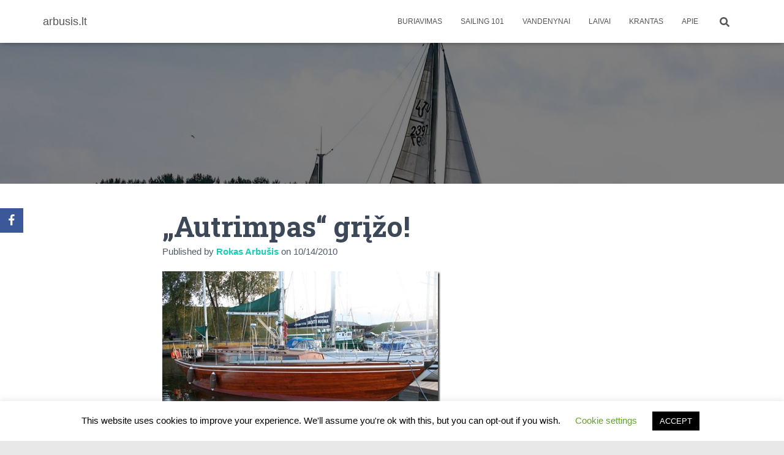

--- FILE ---
content_type: text/html; charset=UTF-8
request_url: https://arbusis.lt/autrimpas-grizo/
body_size: 16348
content:
<!DOCTYPE html>
<html dir="ltr" lang="en-GB" prefix="og: https://ogp.me/ns#">

<head>
	<meta charset='UTF-8'>
	<meta name="viewport" content="width=device-width, initial-scale=1">
	<link rel="profile" href="http://gmpg.org/xfn/11">
		<title>„Autrimpas“ grįžo! | arbusis.lt</title>

		<!-- All in One SEO 4.9.3 - aioseo.com -->
	<meta name="robots" content="max-image-preview:large" />
	<meta name="author" content="Rokas Arbušis"/>
	<meta name="keywords" content="autrimpas,istorija,istorijos,kambuzas,prisiminimai,laivai" />
	<link rel="canonical" href="https://arbusis.lt/autrimpas-grizo/" />
	<meta name="generator" content="All in One SEO (AIOSEO) 4.9.3" />
		<meta property="og:locale" content="en_GB" />
		<meta property="og:site_name" content="arbusis.lt | aš mokau buriuoti, o kokios tavo supergalios?" />
		<meta property="og:type" content="article" />
		<meta property="og:title" content="„Autrimpas“ grįžo! | arbusis.lt" />
		<meta property="og:url" content="https://arbusis.lt/autrimpas-grizo/" />
		<meta property="og:image" content="https://arbusis.lt/wp-content/uploads/2022/11/P1000299-scaled.jpg" />
		<meta property="og:image:secure_url" content="https://arbusis.lt/wp-content/uploads/2022/11/P1000299-scaled.jpg" />
		<meta property="article:published_time" content="2010-10-13T18:08:01+00:00" />
		<meta property="article:modified_time" content="2019-10-04T19:42:03+00:00" />
		<meta property="article:publisher" content="https://facebook.com/arbusis" />
		<meta name="twitter:card" content="summary" />
		<meta name="twitter:site" content="@arbusis" />
		<meta name="twitter:title" content="„Autrimpas“ grįžo! | arbusis.lt" />
		<meta name="twitter:creator" content="@arbusis" />
		<meta name="twitter:image" content="http://arbusis.lt/wp-content/uploads/2022/11/P1000299-scaled.jpg" />
		<script type="application/ld+json" class="aioseo-schema">
			{"@context":"https:\/\/schema.org","@graph":[{"@type":"Article","@id":"https:\/\/arbusis.lt\/autrimpas-grizo\/#article","name":"\u201eAutrimpas\u201c gr\u012f\u017eo! | arbusis.lt","headline":"&bdquo;Autrimpas&ldquo; gr\u012f\u017eo!","author":{"@id":"https:\/\/arbusis.lt\/author\/admin\/#author"},"publisher":{"@id":"https:\/\/arbusis.lt\/#person"},"image":{"@type":"ImageObject","url":"https:\/\/arbusis.lt\/wp-content\/uploads\/2010\/10\/sy-Autrimpas-arbusis.lt_thumb.jpg","@id":"https:\/\/arbusis.lt\/autrimpas-grizo\/#articleImage","width":454,"height":246},"datePublished":"2010-10-14T00:08:01+02:00","dateModified":"2019-10-04T21:42:03+02:00","inLanguage":"en-GB","commentCount":6,"mainEntityOfPage":{"@id":"https:\/\/arbusis.lt\/autrimpas-grizo\/#webpage"},"isPartOf":{"@id":"https:\/\/arbusis.lt\/autrimpas-grizo\/#webpage"},"articleSection":"Laivai, Autrimpas, istorija, istorijos, kambuzas, prisiminimai"},{"@type":"BreadcrumbList","@id":"https:\/\/arbusis.lt\/autrimpas-grizo\/#breadcrumblist","itemListElement":[{"@type":"ListItem","@id":"https:\/\/arbusis.lt#listItem","position":1,"name":"Home","item":"https:\/\/arbusis.lt","nextItem":{"@type":"ListItem","@id":"https:\/\/arbusis.lt\/category\/sailing-yachts-jachtos-laivai\/#listItem","name":"Laivai"}},{"@type":"ListItem","@id":"https:\/\/arbusis.lt\/category\/sailing-yachts-jachtos-laivai\/#listItem","position":2,"name":"Laivai","item":"https:\/\/arbusis.lt\/category\/sailing-yachts-jachtos-laivai\/","nextItem":{"@type":"ListItem","@id":"https:\/\/arbusis.lt\/autrimpas-grizo\/#listItem","name":"&bdquo;Autrimpas&ldquo; gr\u012f\u017eo!"},"previousItem":{"@type":"ListItem","@id":"https:\/\/arbusis.lt#listItem","name":"Home"}},{"@type":"ListItem","@id":"https:\/\/arbusis.lt\/autrimpas-grizo\/#listItem","position":3,"name":"&bdquo;Autrimpas&ldquo; gr\u012f\u017eo!","previousItem":{"@type":"ListItem","@id":"https:\/\/arbusis.lt\/category\/sailing-yachts-jachtos-laivai\/#listItem","name":"Laivai"}}]},{"@type":"Person","@id":"https:\/\/arbusis.lt\/#person","name":"Rokas Arbu\u0161is","image":{"@type":"ImageObject","@id":"https:\/\/arbusis.lt\/autrimpas-grizo\/#personImage","url":"https:\/\/secure.gravatar.com\/avatar\/c56e110efa558b712a16648c7b760b41?s=96&d=mm&r=g","width":96,"height":96,"caption":"Rokas Arbu\u0161is"}},{"@type":"Person","@id":"https:\/\/arbusis.lt\/author\/admin\/#author","url":"https:\/\/arbusis.lt\/author\/admin\/","name":"Rokas Arbu\u0161is","image":{"@type":"ImageObject","@id":"https:\/\/arbusis.lt\/autrimpas-grizo\/#authorImage","url":"https:\/\/secure.gravatar.com\/avatar\/c56e110efa558b712a16648c7b760b41?s=96&d=mm&r=g","width":96,"height":96,"caption":"Rokas Arbu\u0161is"}},{"@type":"WebPage","@id":"https:\/\/arbusis.lt\/autrimpas-grizo\/#webpage","url":"https:\/\/arbusis.lt\/autrimpas-grizo\/","name":"\u201eAutrimpas\u201c gr\u012f\u017eo! | arbusis.lt","inLanguage":"en-GB","isPartOf":{"@id":"https:\/\/arbusis.lt\/#website"},"breadcrumb":{"@id":"https:\/\/arbusis.lt\/autrimpas-grizo\/#breadcrumblist"},"author":{"@id":"https:\/\/arbusis.lt\/author\/admin\/#author"},"creator":{"@id":"https:\/\/arbusis.lt\/author\/admin\/#author"},"datePublished":"2010-10-14T00:08:01+02:00","dateModified":"2019-10-04T21:42:03+02:00"},{"@type":"WebSite","@id":"https:\/\/arbusis.lt\/#website","url":"https:\/\/arbusis.lt\/","name":"arbusis.lt","description":"a\u0161 mokau buriuoti, o kokios tavo supergalios?","inLanguage":"en-GB","publisher":{"@id":"https:\/\/arbusis.lt\/#person"}}]}
		</script>
		<!-- All in One SEO -->

<link rel='dns-prefetch' href='//fonts.googleapis.com' />
<link rel="alternate" type="application/rss+xml" title="arbusis.lt &raquo; Feed" href="https://arbusis.lt/feed/" />
<link rel="alternate" type="application/rss+xml" title="arbusis.lt &raquo; Comments Feed" href="https://arbusis.lt/comments/feed/" />
<link rel="alternate" type="application/rss+xml" title="arbusis.lt &raquo; &bdquo;Autrimpas&ldquo; grįžo! Comments Feed" href="https://arbusis.lt/autrimpas-grizo/feed/" />
<script type="text/javascript">
window._wpemojiSettings = {"baseUrl":"https:\/\/s.w.org\/images\/core\/emoji\/14.0.0\/72x72\/","ext":".png","svgUrl":"https:\/\/s.w.org\/images\/core\/emoji\/14.0.0\/svg\/","svgExt":".svg","source":{"concatemoji":"https:\/\/arbusis.lt\/wp-includes\/js\/wp-emoji-release.min.js?ver=6.1.9"}};
/*! This file is auto-generated */
!function(e,a,t){var n,r,o,i=a.createElement("canvas"),p=i.getContext&&i.getContext("2d");function s(e,t){var a=String.fromCharCode,e=(p.clearRect(0,0,i.width,i.height),p.fillText(a.apply(this,e),0,0),i.toDataURL());return p.clearRect(0,0,i.width,i.height),p.fillText(a.apply(this,t),0,0),e===i.toDataURL()}function c(e){var t=a.createElement("script");t.src=e,t.defer=t.type="text/javascript",a.getElementsByTagName("head")[0].appendChild(t)}for(o=Array("flag","emoji"),t.supports={everything:!0,everythingExceptFlag:!0},r=0;r<o.length;r++)t.supports[o[r]]=function(e){if(p&&p.fillText)switch(p.textBaseline="top",p.font="600 32px Arial",e){case"flag":return s([127987,65039,8205,9895,65039],[127987,65039,8203,9895,65039])?!1:!s([55356,56826,55356,56819],[55356,56826,8203,55356,56819])&&!s([55356,57332,56128,56423,56128,56418,56128,56421,56128,56430,56128,56423,56128,56447],[55356,57332,8203,56128,56423,8203,56128,56418,8203,56128,56421,8203,56128,56430,8203,56128,56423,8203,56128,56447]);case"emoji":return!s([129777,127995,8205,129778,127999],[129777,127995,8203,129778,127999])}return!1}(o[r]),t.supports.everything=t.supports.everything&&t.supports[o[r]],"flag"!==o[r]&&(t.supports.everythingExceptFlag=t.supports.everythingExceptFlag&&t.supports[o[r]]);t.supports.everythingExceptFlag=t.supports.everythingExceptFlag&&!t.supports.flag,t.DOMReady=!1,t.readyCallback=function(){t.DOMReady=!0},t.supports.everything||(n=function(){t.readyCallback()},a.addEventListener?(a.addEventListener("DOMContentLoaded",n,!1),e.addEventListener("load",n,!1)):(e.attachEvent("onload",n),a.attachEvent("onreadystatechange",function(){"complete"===a.readyState&&t.readyCallback()})),(e=t.source||{}).concatemoji?c(e.concatemoji):e.wpemoji&&e.twemoji&&(c(e.twemoji),c(e.wpemoji)))}(window,document,window._wpemojiSettings);
</script>
<style type="text/css">
img.wp-smiley,
img.emoji {
	display: inline !important;
	border: none !important;
	box-shadow: none !important;
	height: 1em !important;
	width: 1em !important;
	margin: 0 0.07em !important;
	vertical-align: -0.1em !important;
	background: none !important;
	padding: 0 !important;
}
</style>
	<link rel='stylesheet' id='wp-block-library-css' href='https://arbusis.lt/wp-includes/css/dist/block-library/style.min.css?ver=6.1.9' type='text/css' media='all' />
<link rel='stylesheet' id='aioseo/css/src/vue/standalone/blocks/table-of-contents/global.scss-css' href='https://arbusis.lt/wp-content/plugins/all-in-one-seo-pack/dist/Lite/assets/css/table-of-contents/global.e90f6d47.css?ver=4.9.3' type='text/css' media='all' />
<link rel='stylesheet' id='wp-components-css' href='https://arbusis.lt/wp-includes/css/dist/components/style.min.css?ver=6.1.9' type='text/css' media='all' />
<link rel='stylesheet' id='wp-block-editor-css' href='https://arbusis.lt/wp-includes/css/dist/block-editor/style.min.css?ver=6.1.9' type='text/css' media='all' />
<link rel='stylesheet' id='wp-nux-css' href='https://arbusis.lt/wp-includes/css/dist/nux/style.min.css?ver=6.1.9' type='text/css' media='all' />
<link rel='stylesheet' id='wp-reusable-blocks-css' href='https://arbusis.lt/wp-includes/css/dist/reusable-blocks/style.min.css?ver=6.1.9' type='text/css' media='all' />
<link rel='stylesheet' id='wp-editor-css' href='https://arbusis.lt/wp-includes/css/dist/editor/style.min.css?ver=6.1.9' type='text/css' media='all' />
<link rel='stylesheet' id='psb-parallax-style-css' href='https://arbusis.lt/wp-content/plugins/parallax-section/dist/style.css?ver=1.0.4' type='text/css' media='all' />
<link rel='stylesheet' id='classic-theme-styles-css' href='https://arbusis.lt/wp-includes/css/classic-themes.min.css?ver=1' type='text/css' media='all' />
<style id='global-styles-inline-css' type='text/css'>
body{--wp--preset--color--black: #000000;--wp--preset--color--cyan-bluish-gray: #abb8c3;--wp--preset--color--white: #ffffff;--wp--preset--color--pale-pink: #f78da7;--wp--preset--color--vivid-red: #cf2e2e;--wp--preset--color--luminous-vivid-orange: #ff6900;--wp--preset--color--luminous-vivid-amber: #fcb900;--wp--preset--color--light-green-cyan: #7bdcb5;--wp--preset--color--vivid-green-cyan: #00d084;--wp--preset--color--pale-cyan-blue: #8ed1fc;--wp--preset--color--vivid-cyan-blue: #0693e3;--wp--preset--color--vivid-purple: #9b51e0;--wp--preset--color--accent: #00c9ae;--wp--preset--color--background-color: #e8e8e8;--wp--preset--color--header-gradient: #a81d84;--wp--preset--gradient--vivid-cyan-blue-to-vivid-purple: linear-gradient(135deg,rgba(6,147,227,1) 0%,rgb(155,81,224) 100%);--wp--preset--gradient--light-green-cyan-to-vivid-green-cyan: linear-gradient(135deg,rgb(122,220,180) 0%,rgb(0,208,130) 100%);--wp--preset--gradient--luminous-vivid-amber-to-luminous-vivid-orange: linear-gradient(135deg,rgba(252,185,0,1) 0%,rgba(255,105,0,1) 100%);--wp--preset--gradient--luminous-vivid-orange-to-vivid-red: linear-gradient(135deg,rgba(255,105,0,1) 0%,rgb(207,46,46) 100%);--wp--preset--gradient--very-light-gray-to-cyan-bluish-gray: linear-gradient(135deg,rgb(238,238,238) 0%,rgb(169,184,195) 100%);--wp--preset--gradient--cool-to-warm-spectrum: linear-gradient(135deg,rgb(74,234,220) 0%,rgb(151,120,209) 20%,rgb(207,42,186) 40%,rgb(238,44,130) 60%,rgb(251,105,98) 80%,rgb(254,248,76) 100%);--wp--preset--gradient--blush-light-purple: linear-gradient(135deg,rgb(255,206,236) 0%,rgb(152,150,240) 100%);--wp--preset--gradient--blush-bordeaux: linear-gradient(135deg,rgb(254,205,165) 0%,rgb(254,45,45) 50%,rgb(107,0,62) 100%);--wp--preset--gradient--luminous-dusk: linear-gradient(135deg,rgb(255,203,112) 0%,rgb(199,81,192) 50%,rgb(65,88,208) 100%);--wp--preset--gradient--pale-ocean: linear-gradient(135deg,rgb(255,245,203) 0%,rgb(182,227,212) 50%,rgb(51,167,181) 100%);--wp--preset--gradient--electric-grass: linear-gradient(135deg,rgb(202,248,128) 0%,rgb(113,206,126) 100%);--wp--preset--gradient--midnight: linear-gradient(135deg,rgb(2,3,129) 0%,rgb(40,116,252) 100%);--wp--preset--duotone--dark-grayscale: url('#wp-duotone-dark-grayscale');--wp--preset--duotone--grayscale: url('#wp-duotone-grayscale');--wp--preset--duotone--purple-yellow: url('#wp-duotone-purple-yellow');--wp--preset--duotone--blue-red: url('#wp-duotone-blue-red');--wp--preset--duotone--midnight: url('#wp-duotone-midnight');--wp--preset--duotone--magenta-yellow: url('#wp-duotone-magenta-yellow');--wp--preset--duotone--purple-green: url('#wp-duotone-purple-green');--wp--preset--duotone--blue-orange: url('#wp-duotone-blue-orange');--wp--preset--font-size--small: 13px;--wp--preset--font-size--medium: 20px;--wp--preset--font-size--large: 36px;--wp--preset--font-size--x-large: 42px;--wp--preset--spacing--20: 0.44rem;--wp--preset--spacing--30: 0.67rem;--wp--preset--spacing--40: 1rem;--wp--preset--spacing--50: 1.5rem;--wp--preset--spacing--60: 2.25rem;--wp--preset--spacing--70: 3.38rem;--wp--preset--spacing--80: 5.06rem;}:where(.is-layout-flex){gap: 0.5em;}body .is-layout-flow > .alignleft{float: left;margin-inline-start: 0;margin-inline-end: 2em;}body .is-layout-flow > .alignright{float: right;margin-inline-start: 2em;margin-inline-end: 0;}body .is-layout-flow > .aligncenter{margin-left: auto !important;margin-right: auto !important;}body .is-layout-constrained > .alignleft{float: left;margin-inline-start: 0;margin-inline-end: 2em;}body .is-layout-constrained > .alignright{float: right;margin-inline-start: 2em;margin-inline-end: 0;}body .is-layout-constrained > .aligncenter{margin-left: auto !important;margin-right: auto !important;}body .is-layout-constrained > :where(:not(.alignleft):not(.alignright):not(.alignfull)){max-width: var(--wp--style--global--content-size);margin-left: auto !important;margin-right: auto !important;}body .is-layout-constrained > .alignwide{max-width: var(--wp--style--global--wide-size);}body .is-layout-flex{display: flex;}body .is-layout-flex{flex-wrap: wrap;align-items: center;}body .is-layout-flex > *{margin: 0;}:where(.wp-block-columns.is-layout-flex){gap: 2em;}.has-black-color{color: var(--wp--preset--color--black) !important;}.has-cyan-bluish-gray-color{color: var(--wp--preset--color--cyan-bluish-gray) !important;}.has-white-color{color: var(--wp--preset--color--white) !important;}.has-pale-pink-color{color: var(--wp--preset--color--pale-pink) !important;}.has-vivid-red-color{color: var(--wp--preset--color--vivid-red) !important;}.has-luminous-vivid-orange-color{color: var(--wp--preset--color--luminous-vivid-orange) !important;}.has-luminous-vivid-amber-color{color: var(--wp--preset--color--luminous-vivid-amber) !important;}.has-light-green-cyan-color{color: var(--wp--preset--color--light-green-cyan) !important;}.has-vivid-green-cyan-color{color: var(--wp--preset--color--vivid-green-cyan) !important;}.has-pale-cyan-blue-color{color: var(--wp--preset--color--pale-cyan-blue) !important;}.has-vivid-cyan-blue-color{color: var(--wp--preset--color--vivid-cyan-blue) !important;}.has-vivid-purple-color{color: var(--wp--preset--color--vivid-purple) !important;}.has-black-background-color{background-color: var(--wp--preset--color--black) !important;}.has-cyan-bluish-gray-background-color{background-color: var(--wp--preset--color--cyan-bluish-gray) !important;}.has-white-background-color{background-color: var(--wp--preset--color--white) !important;}.has-pale-pink-background-color{background-color: var(--wp--preset--color--pale-pink) !important;}.has-vivid-red-background-color{background-color: var(--wp--preset--color--vivid-red) !important;}.has-luminous-vivid-orange-background-color{background-color: var(--wp--preset--color--luminous-vivid-orange) !important;}.has-luminous-vivid-amber-background-color{background-color: var(--wp--preset--color--luminous-vivid-amber) !important;}.has-light-green-cyan-background-color{background-color: var(--wp--preset--color--light-green-cyan) !important;}.has-vivid-green-cyan-background-color{background-color: var(--wp--preset--color--vivid-green-cyan) !important;}.has-pale-cyan-blue-background-color{background-color: var(--wp--preset--color--pale-cyan-blue) !important;}.has-vivid-cyan-blue-background-color{background-color: var(--wp--preset--color--vivid-cyan-blue) !important;}.has-vivid-purple-background-color{background-color: var(--wp--preset--color--vivid-purple) !important;}.has-black-border-color{border-color: var(--wp--preset--color--black) !important;}.has-cyan-bluish-gray-border-color{border-color: var(--wp--preset--color--cyan-bluish-gray) !important;}.has-white-border-color{border-color: var(--wp--preset--color--white) !important;}.has-pale-pink-border-color{border-color: var(--wp--preset--color--pale-pink) !important;}.has-vivid-red-border-color{border-color: var(--wp--preset--color--vivid-red) !important;}.has-luminous-vivid-orange-border-color{border-color: var(--wp--preset--color--luminous-vivid-orange) !important;}.has-luminous-vivid-amber-border-color{border-color: var(--wp--preset--color--luminous-vivid-amber) !important;}.has-light-green-cyan-border-color{border-color: var(--wp--preset--color--light-green-cyan) !important;}.has-vivid-green-cyan-border-color{border-color: var(--wp--preset--color--vivid-green-cyan) !important;}.has-pale-cyan-blue-border-color{border-color: var(--wp--preset--color--pale-cyan-blue) !important;}.has-vivid-cyan-blue-border-color{border-color: var(--wp--preset--color--vivid-cyan-blue) !important;}.has-vivid-purple-border-color{border-color: var(--wp--preset--color--vivid-purple) !important;}.has-vivid-cyan-blue-to-vivid-purple-gradient-background{background: var(--wp--preset--gradient--vivid-cyan-blue-to-vivid-purple) !important;}.has-light-green-cyan-to-vivid-green-cyan-gradient-background{background: var(--wp--preset--gradient--light-green-cyan-to-vivid-green-cyan) !important;}.has-luminous-vivid-amber-to-luminous-vivid-orange-gradient-background{background: var(--wp--preset--gradient--luminous-vivid-amber-to-luminous-vivid-orange) !important;}.has-luminous-vivid-orange-to-vivid-red-gradient-background{background: var(--wp--preset--gradient--luminous-vivid-orange-to-vivid-red) !important;}.has-very-light-gray-to-cyan-bluish-gray-gradient-background{background: var(--wp--preset--gradient--very-light-gray-to-cyan-bluish-gray) !important;}.has-cool-to-warm-spectrum-gradient-background{background: var(--wp--preset--gradient--cool-to-warm-spectrum) !important;}.has-blush-light-purple-gradient-background{background: var(--wp--preset--gradient--blush-light-purple) !important;}.has-blush-bordeaux-gradient-background{background: var(--wp--preset--gradient--blush-bordeaux) !important;}.has-luminous-dusk-gradient-background{background: var(--wp--preset--gradient--luminous-dusk) !important;}.has-pale-ocean-gradient-background{background: var(--wp--preset--gradient--pale-ocean) !important;}.has-electric-grass-gradient-background{background: var(--wp--preset--gradient--electric-grass) !important;}.has-midnight-gradient-background{background: var(--wp--preset--gradient--midnight) !important;}.has-small-font-size{font-size: var(--wp--preset--font-size--small) !important;}.has-medium-font-size{font-size: var(--wp--preset--font-size--medium) !important;}.has-large-font-size{font-size: var(--wp--preset--font-size--large) !important;}.has-x-large-font-size{font-size: var(--wp--preset--font-size--x-large) !important;}
.wp-block-navigation a:where(:not(.wp-element-button)){color: inherit;}
:where(.wp-block-columns.is-layout-flex){gap: 2em;}
.wp-block-pullquote{font-size: 1.5em;line-height: 1.6;}
</style>
<link rel='stylesheet' id='cookie-law-info-css' href='https://arbusis.lt/wp-content/plugins/cookie-law-info/legacy/public/css/cookie-law-info-public.css?ver=3.4.0' type='text/css' media='all' />
<link rel='stylesheet' id='cookie-law-info-gdpr-css' href='https://arbusis.lt/wp-content/plugins/cookie-law-info/legacy/public/css/cookie-law-info-gdpr.css?ver=3.4.0' type='text/css' media='all' />
<link rel='stylesheet' id='hestia-clients-bar-css' href='https://arbusis.lt/wp-content/plugins/themeisle-companion/obfx_modules/companion-legacy/assets/css/hestia/clients-bar.css?ver=6.1.9' type='text/css' media='all' />
<link rel='stylesheet' id='obfx-module-pub-css-social-sharing-module-0-css' href='https://arbusis.lt/wp-content/plugins/themeisle-companion/obfx_modules/social-sharing/css/public.css?ver=2.10.22' type='text/css' media='all' />
<link rel='stylesheet' id='obfx-module-pub-css-social-sharing-module-1-css' href='https://arbusis.lt/wp-content/plugins/themeisle-companion/obfx_modules/social-sharing/css/vendor/socicon/socicon.css?ver=2.10.22' type='text/css' media='all' />
<link rel='stylesheet' id='bootstrap-css' href='https://arbusis.lt/wp-content/themes/hestia/assets/bootstrap/css/bootstrap.min.css?ver=1.0.2' type='text/css' media='all' />
<link rel='stylesheet' id='hestia-font-sizes-css' href='https://arbusis.lt/wp-content/themes/hestia/assets/css/font-sizes.min.css?ver=3.0.27' type='text/css' media='all' />
<link rel='stylesheet' id='hestia_style-css' href='https://arbusis.lt/wp-content/themes/hestia/style.min.css?ver=3.0.27' type='text/css' media='all' />
<style id='hestia_style-inline-css' type='text/css'>
.hestia-top-bar,.hestia-top-bar .widget.widget_shopping_cart .cart_list{background-color:#363537}.hestia-top-bar .widget .label-floating input[type=search]:-webkit-autofill{-webkit-box-shadow:inset 0 0 0 9999px #363537}.hestia-top-bar,.hestia-top-bar .widget .label-floating input[type=search],.hestia-top-bar .widget.widget_search form.form-group:before,.hestia-top-bar .widget.widget_product_search form.form-group:before,.hestia-top-bar .widget.widget_shopping_cart:before{color:#fff}.hestia-top-bar .widget .label-floating input[type=search]{-webkit-text-fill-color:#fff !important}.hestia-top-bar div.widget.widget_shopping_cart:before,.hestia-top-bar .widget.widget_product_search form.form-group:before,.hestia-top-bar .widget.widget_search form.form-group:before{background-color:#fff}.hestia-top-bar a,.hestia-top-bar .top-bar-nav li a{color:#fff}.hestia-top-bar ul li a[href*="mailto:"]:before,.hestia-top-bar ul li a[href*="tel:"]:before{background-color:#fff}.hestia-top-bar a:hover,.hestia-top-bar .top-bar-nav li a:hover{color:#eee}.hestia-top-bar ul li:hover a[href*="mailto:"]:before,.hestia-top-bar ul li:hover a[href*="tel:"]:before{background-color:#eee}
a,.navbar .dropdown-menu li:hover>a,.navbar .dropdown-menu li:focus>a,.navbar .dropdown-menu li:active>a,.navbar .navbar-nav>li .dropdown-menu li:hover>a,body:not(.home) .navbar-default .navbar-nav>.active:not(.btn)>a,body:not(.home) .navbar-default .navbar-nav>.active:not(.btn)>a:hover,body:not(.home) .navbar-default .navbar-nav>.active:not(.btn)>a:focus,a:hover,.card-blog a.moretag:hover,.card-blog a.more-link:hover,.widget a:hover,.has-text-color.has-accent-color,p.has-text-color a{color:#00c9ae}.svg-text-color{fill:#00c9ae}.pagination span.current,.pagination span.current:focus,.pagination span.current:hover{border-color:#00c9ae}button,button:hover,.woocommerce .track_order button[type="submit"],.woocommerce .track_order button[type="submit"]:hover,div.wpforms-container .wpforms-form button[type=submit].wpforms-submit,div.wpforms-container .wpforms-form button[type=submit].wpforms-submit:hover,input[type="button"],input[type="button"]:hover,input[type="submit"],input[type="submit"]:hover,input#searchsubmit,.pagination span.current,.pagination span.current:focus,.pagination span.current:hover,.btn.btn-primary,.btn.btn-primary:link,.btn.btn-primary:hover,.btn.btn-primary:focus,.btn.btn-primary:active,.btn.btn-primary.active,.btn.btn-primary.active:focus,.btn.btn-primary.active:hover,.btn.btn-primary:active:hover,.btn.btn-primary:active:focus,.btn.btn-primary:active:hover,.hestia-sidebar-open.btn.btn-rose,.hestia-sidebar-close.btn.btn-rose,.hestia-sidebar-open.btn.btn-rose:hover,.hestia-sidebar-close.btn.btn-rose:hover,.hestia-sidebar-open.btn.btn-rose:focus,.hestia-sidebar-close.btn.btn-rose:focus,.label.label-primary,.hestia-work .portfolio-item:nth-child(6n+1) .label,.nav-cart .nav-cart-content .widget .buttons .button,.has-accent-background-color[class*="has-background"]{background-color:#00c9ae}@media(max-width:768px){.navbar-default .navbar-nav>li>a:hover,.navbar-default .navbar-nav>li>a:focus,.navbar .navbar-nav .dropdown .dropdown-menu li a:hover,.navbar .navbar-nav .dropdown .dropdown-menu li a:focus,.navbar button.navbar-toggle:hover,.navbar .navbar-nav li:hover>a i{color:#00c9ae}}body:not(.woocommerce-page) button:not([class^="fl-"]):not(.hestia-scroll-to-top):not(.navbar-toggle):not(.close),body:not(.woocommerce-page) .button:not([class^="fl-"]):not(hestia-scroll-to-top):not(.navbar-toggle):not(.add_to_cart_button):not(.product_type_grouped):not(.product_type_external),div.wpforms-container .wpforms-form button[type=submit].wpforms-submit,input[type="submit"],input[type="button"],.btn.btn-primary,.widget_product_search button[type="submit"],.hestia-sidebar-open.btn.btn-rose,.hestia-sidebar-close.btn.btn-rose,.everest-forms button[type=submit].everest-forms-submit-button{-webkit-box-shadow:0 2px 2px 0 rgba(0,201,174,0.14),0 3px 1px -2px rgba(0,201,174,0.2),0 1px 5px 0 rgba(0,201,174,0.12);box-shadow:0 2px 2px 0 rgba(0,201,174,0.14),0 3px 1px -2px rgba(0,201,174,0.2),0 1px 5px 0 rgba(0,201,174,0.12)}.card .header-primary,.card .content-primary,.everest-forms button[type=submit].everest-forms-submit-button{background:#00c9ae}body:not(.woocommerce-page) .button:not([class^="fl-"]):not(.hestia-scroll-to-top):not(.navbar-toggle):not(.add_to_cart_button):hover,body:not(.woocommerce-page) button:not([class^="fl-"]):not(.hestia-scroll-to-top):not(.navbar-toggle):not(.close):hover,div.wpforms-container .wpforms-form button[type=submit].wpforms-submit:hover,input[type="submit"]:hover,input[type="button"]:hover,input#searchsubmit:hover,.widget_product_search button[type="submit"]:hover,.pagination span.current,.btn.btn-primary:hover,.btn.btn-primary:focus,.btn.btn-primary:active,.btn.btn-primary.active,.btn.btn-primary:active:focus,.btn.btn-primary:active:hover,.hestia-sidebar-open.btn.btn-rose:hover,.hestia-sidebar-close.btn.btn-rose:hover,.pagination span.current:hover,.everest-forms button[type=submit].everest-forms-submit-button:hover,.everest-forms button[type=submit].everest-forms-submit-button:focus,.everest-forms button[type=submit].everest-forms-submit-button:active{-webkit-box-shadow:0 14px 26px -12px rgba(0,201,174,0.42),0 4px 23px 0 rgba(0,0,0,0.12),0 8px 10px -5px rgba(0,201,174,0.2);box-shadow:0 14px 26px -12px rgba(0,201,174,0.42),0 4px 23px 0 rgba(0,0,0,0.12),0 8px 10px -5px rgba(0,201,174,0.2);color:#fff}.form-group.is-focused .form-control{background-image:-webkit-gradient(linear,left top,left bottom,from(#00c9ae),to(#00c9ae)),-webkit-gradient(linear,left top,left bottom,from(#d2d2d2),to(#d2d2d2));background-image:-webkit-linear-gradient(linear,left top,left bottom,from(#00c9ae),to(#00c9ae)),-webkit-linear-gradient(linear,left top,left bottom,from(#d2d2d2),to(#d2d2d2));background-image:linear-gradient(linear,left top,left bottom,from(#00c9ae),to(#00c9ae)),linear-gradient(linear,left top,left bottom,from(#d2d2d2),to(#d2d2d2))}.navbar:not(.navbar-transparent) li:not(.btn):hover>a,.navbar li.on-section:not(.btn)>a,.navbar.full-screen-menu.navbar-transparent li:not(.btn):hover>a,.navbar.full-screen-menu .navbar-toggle:hover,.navbar:not(.navbar-transparent) .nav-cart:hover,.navbar:not(.navbar-transparent) .hestia-toggle-search:hover{color:#00c9ae}.header-filter-gradient{background:linear-gradient(45deg,rgba(168,29,132,1) 0,rgb(234,57,111) 100%)}.has-text-color.has-header-gradient-color{color:#a81d84}.has-header-gradient-background-color[class*="has-background"]{background-color:#a81d84}.has-text-color.has-background-color-color{color:#e8e8e8}.has-background-color-background-color[class*="has-background"]{background-color:#e8e8e8}
.btn.btn-primary:not(.colored-button):not(.btn-left):not(.btn-right):not(.btn-just-icon):not(.menu-item),input[type="submit"]:not(.search-submit),body:not(.woocommerce-account) .woocommerce .button.woocommerce-Button,.woocommerce .product button.button,.woocommerce .product button.button.alt,.woocommerce .product #respond input#submit,.woocommerce-cart .blog-post .woocommerce .cart-collaterals .cart_totals .checkout-button,.woocommerce-checkout #payment #place_order,.woocommerce-account.woocommerce-page button.button,.woocommerce .track_order button[type="submit"],.nav-cart .nav-cart-content .widget .buttons .button,.woocommerce a.button.wc-backward,body.woocommerce .wccm-catalog-item a.button,body.woocommerce a.wccm-button.button,form.woocommerce-form-coupon button.button,div.wpforms-container .wpforms-form button[type=submit].wpforms-submit,div.woocommerce a.button.alt,div.woocommerce table.my_account_orders .button,.btn.colored-button,.btn.btn-left,.btn.btn-right,.btn:not(.colored-button):not(.btn-left):not(.btn-right):not(.btn-just-icon):not(.menu-item):not(.hestia-sidebar-open):not(.hestia-sidebar-close){padding-top:15px;padding-bottom:15px;padding-left:33px;padding-right:33px}
.btn.btn-primary:not(.colored-button):not(.btn-left):not(.btn-right):not(.btn-just-icon):not(.menu-item),input[type="submit"]:not(.search-submit),body:not(.woocommerce-account) .woocommerce .button.woocommerce-Button,.woocommerce .product button.button,.woocommerce .product button.button.alt,.woocommerce .product #respond input#submit,.woocommerce-cart .blog-post .woocommerce .cart-collaterals .cart_totals .checkout-button,.woocommerce-checkout #payment #place_order,.woocommerce-account.woocommerce-page button.button,.woocommerce .track_order button[type="submit"],.nav-cart .nav-cart-content .widget .buttons .button,.woocommerce a.button.wc-backward,body.woocommerce .wccm-catalog-item a.button,body.woocommerce a.wccm-button.button,form.woocommerce-form-coupon button.button,div.wpforms-container .wpforms-form button[type=submit].wpforms-submit,div.woocommerce a.button.alt,div.woocommerce table.my_account_orders .button,input[type="submit"].search-submit,.hestia-view-cart-wrapper .added_to_cart.wc-forward,.woocommerce-product-search button,.woocommerce-cart .actions .button,#secondary div[id^=woocommerce_price_filter] .button,.woocommerce div[id^=woocommerce_widget_cart].widget .buttons .button,.searchform input[type=submit],.searchform button,.search-form:not(.media-toolbar-primary) input[type=submit],.search-form:not(.media-toolbar-primary) button,.woocommerce-product-search input[type=submit],.btn.colored-button,.btn.btn-left,.btn.btn-right,.btn:not(.colored-button):not(.btn-left):not(.btn-right):not(.btn-just-icon):not(.menu-item):not(.hestia-sidebar-open):not(.hestia-sidebar-close){border-radius:3px}
body,ul,.tooltip-inner{font-family:Arial,Helvetica,sans-serif}
@media(min-width:769px){.page-header.header-small .hestia-title,.page-header.header-small .title,h1.hestia-title.title-in-content,.main article.section .has-title-font-size{font-size:46px}}@media(max-width:768px){.page-header.header-small .hestia-title,.page-header.header-small .title,h1.hestia-title.title-in-content,.main article.section .has-title-font-size{font-size:26px}}@media(max-width:480px){.page-header.header-small .hestia-title,.page-header.header-small .title,h1.hestia-title.title-in-content,.main article.section .has-title-font-size{font-size:26px}}@media(min-width:769px){.single-post-wrap h1:not(.title-in-content),.page-content-wrap h1:not(.title-in-content),.page-template-template-fullwidth article h1:not(.title-in-content){font-size:39px}.single-post-wrap h2,.page-content-wrap h2,.page-template-template-fullwidth article h2,.main article.section .has-heading-font-size{font-size:34px}.single-post-wrap h3,.page-content-wrap h3,.page-template-template-fullwidth article h3{font-size:29px}.single-post-wrap h4,.page-content-wrap h4,.page-template-template-fullwidth article h4{font-size:24px}.single-post-wrap h5,.page-content-wrap h5,.page-template-template-fullwidth article h5{font-size:20px}.single-post-wrap h6,.page-content-wrap h6,.page-template-template-fullwidth article h6{font-size:15px}}@media(max-width:480px){.single-post-wrap h1:not(.title-in-content),.page-content-wrap h1:not(.title-in-content),.page-template-template-fullwidth article h1:not(.title-in-content){font-size:30px}.single-post-wrap h2,.page-content-wrap h2,.page-template-template-fullwidth article h2,.main article.section .has-heading-font-size{font-size:28px}.single-post-wrap h3,.page-content-wrap h3,.page-template-template-fullwidth article h3{font-size:24px}.single-post-wrap h4,.page-content-wrap h4,.page-template-template-fullwidth article h4{font-size:22px}.single-post-wrap h5,.page-content-wrap h5,.page-template-template-fullwidth article h5{font-size:20px}.single-post-wrap h6,.page-content-wrap h6,.page-template-template-fullwidth article h6{font-size:18px}}@media(max-width:768px){.single-post-wrap h1:not(.title-in-content),.page-content-wrap h1:not(.title-in-content),.page-template-template-fullwidth article h1:not(.title-in-content){font-size:30px}.single-post-wrap h2,.page-content-wrap h2,.page-template-template-fullwidth article h2,.main article.section .has-heading-font-size{font-size:28px}.single-post-wrap h3,.page-content-wrap h3,.page-template-template-fullwidth article h3{font-size:24px}.single-post-wrap h4,.page-content-wrap h4,.page-template-template-fullwidth article h4{font-size:22px}.single-post-wrap h5,.page-content-wrap h5,.page-template-template-fullwidth article h5{font-size:20px}.single-post-wrap h6,.page-content-wrap h6,.page-template-template-fullwidth article h6{font-size:18px}}@media(min-width:769px){.single-post-wrap,.page-content-wrap,.single-post-wrap ul,.page-content-wrap ul,.single-post-wrap ol,.page-content-wrap ol,.single-post-wrap dl,.page-content-wrap dl,.single-post-wrap table,.page-content-wrap table,.page-template-template-fullwidth article,.main article.section .has-body-font-size{font-size:19px}}@media(min-width:769px){#carousel-hestia-generic .hestia-title{font-size:92px}#carousel-hestia-generic span.sub-title{font-size:21px}#carousel-hestia-generic .btn{font-size:16px}}@media(min-width:769px){section.hestia-features .hestia-title,section.hestia-shop .hestia-title,section.hestia-work .hestia-title,section.hestia-team .hestia-title,section.hestia-pricing .hestia-title,section.hestia-ribbon .hestia-title,section.hestia-testimonials .hestia-title,section.hestia-subscribe h2.title,section.hestia-blogs .hestia-title,.section.related-posts .hestia-title,section.hestia-contact .hestia-title{font-size:41px}section.hestia-features .hestia-info h4.info-title,section.hestia-shop h4.card-title,section.hestia-team h4.card-title,section.hestia-testimonials h4.card-title,section.hestia-blogs h4.card-title,.section.related-posts h4.card-title,section.hestia-contact h4.card-title,section.hestia-contact .hestia-description h6{font-size:19px}section.hestia-work h4.card-title,section.hestia-contact .hestia-description h5{font-size:24px}section.hestia-contact .hestia-description h1{font-size:43px}section.hestia-contact .hestia-description h2{font-size:38px}section.hestia-contact .hestia-description h3{font-size:33px}section.hestia-contact .hestia-description h4{font-size:28px}}@media(min-width:769px){section.hestia-features h5.description,section.hestia-shop h5.description,section.hestia-work h5.description,section.hestia-team h5.description,section.hestia-testimonials h5.description,section.hestia-subscribe h5.subscribe-description,section.hestia-blogs h5.description,section.hestia-contact h5.description{font-size:19px}}@media(min-width:769px){section.hestia-team p.card-description,section.hestia-pricing p.text-gray,section.hestia-testimonials p.card-description,section.hestia-blogs p.card-description,.section.related-posts p.card-description,.hestia-contact p,section.hestia-features .hestia-info p,section.hestia-shop .card-description p{font-size:16px}section.hestia-shop h6.category,section.hestia-work .label-primary,section.hestia-team h6.category,section.hestia-pricing .card-pricing h6.category,section.hestia-testimonials h6.category,section.hestia-blogs h6.category,.section.related-posts h6.category{font-size:14px}}@media(max-width:480px){section.hestia-team p.card-description,section.hestia-pricing p.text-gray,section.hestia-testimonials p.card-description,section.hestia-blogs p.card-description,.section.related-posts p.card-description,.hestia-contact p,section.hestia-features .hestia-info p,section.hestia-shop .card-description p{font-size:14px}section.hestia-shop h6.category,section.hestia-work .label-primary,section.hestia-team h6.category,section.hestia-pricing .card-pricing h6.category,section.hestia-testimonials h6.category,section.hestia-blogs h6.category,.section.related-posts h6.category{font-size:12px}}@media(max-width:768px){section.hestia-team p.card-description,section.hestia-pricing p.text-gray,section.hestia-testimonials p.card-description,section.hestia-blogs p.card-description,.section.related-posts p.card-description,.hestia-contact p,section.hestia-features .hestia-info p,section.hestia-shop .card-description p{font-size:14px}section.hestia-shop h6.category,section.hestia-work .label-primary,section.hestia-team h6.category,section.hestia-pricing .card-pricing h6.category,section.hestia-testimonials h6.category,section.hestia-blogs h6.category,.section.related-posts h6.category{font-size:12px}}
</style>
<link rel='stylesheet' id='hestia_fonts-css' href='https://fonts.googleapis.com/css?family=Roboto%3A300%2C400%2C500%2C700%7CRoboto+Slab%3A400%2C700&#038;subset=latin%2Clatin-ext&#038;ver=3.0.27' type='text/css' media='all' />
<link rel='stylesheet' id='tablepress-default-css' href='https://arbusis.lt/wp-content/plugins/tablepress/css/build/default.css?ver=2.4.4' type='text/css' media='all' />
<script type='text/javascript' src='https://arbusis.lt/wp-includes/js/dist/vendor/regenerator-runtime.min.js?ver=0.13.9' id='regenerator-runtime-js'></script>
<script type='text/javascript' src='https://arbusis.lt/wp-includes/js/dist/vendor/wp-polyfill.min.js?ver=3.15.0' id='wp-polyfill-js'></script>
<script type='text/javascript' src='https://arbusis.lt/wp-includes/js/dist/vendor/react.min.js?ver=17.0.1' id='react-js'></script>
<script type='text/javascript' src='https://arbusis.lt/wp-includes/js/dist/vendor/react-dom.min.js?ver=17.0.1' id='react-dom-js'></script>
<script type='text/javascript' src='https://arbusis.lt/wp-includes/js/dist/escape-html.min.js?ver=03e27a7b6ae14f7afaa6' id='wp-escape-html-js'></script>
<script type='text/javascript' src='https://arbusis.lt/wp-includes/js/dist/element.min.js?ver=47162ff4492c7ec4956b' id='wp-element-js'></script>
<script type='text/javascript' src='https://arbusis.lt/wp-includes/js/jquery/jquery.min.js?ver=3.6.1' id='jquery-core-js'></script>
<script type='text/javascript' src='https://arbusis.lt/wp-includes/js/jquery/jquery-migrate.min.js?ver=3.3.2' id='jquery-migrate-js'></script>
<script type='text/javascript' src='https://arbusis.lt/wp-content/plugins/parallax-section/dist/script.js?ver=1.0.4' id='psb-parallax-script-js'></script>
<script type='text/javascript' id='cookie-law-info-js-extra'>
/* <![CDATA[ */
var Cli_Data = {"nn_cookie_ids":[],"cookielist":[],"non_necessary_cookies":[],"ccpaEnabled":"","ccpaRegionBased":"","ccpaBarEnabled":"","strictlyEnabled":["necessary","obligatoire"],"ccpaType":"gdpr","js_blocking":"","custom_integration":"","triggerDomRefresh":"","secure_cookies":""};
var cli_cookiebar_settings = {"animate_speed_hide":"500","animate_speed_show":"500","background":"#FFF","border":"#b1a6a6c2","border_on":"","button_1_button_colour":"#000","button_1_button_hover":"#000000","button_1_link_colour":"#fff","button_1_as_button":"1","button_1_new_win":"","button_2_button_colour":"#333","button_2_button_hover":"#292929","button_2_link_colour":"#444","button_2_as_button":"","button_2_hidebar":"","button_3_button_colour":"#000","button_3_button_hover":"#000000","button_3_link_colour":"#fff","button_3_as_button":"1","button_3_new_win":"","button_4_button_colour":"#000","button_4_button_hover":"#000000","button_4_link_colour":"#62a329","button_4_as_button":"","button_7_button_colour":"#61a229","button_7_button_hover":"#4e8221","button_7_link_colour":"#fff","button_7_as_button":"1","button_7_new_win":"","font_family":"Helvetica, Arial, sans-serif","header_fix":"","notify_animate_hide":"1","notify_animate_show":"","notify_div_id":"#cookie-law-info-bar","notify_position_horizontal":"right","notify_position_vertical":"bottom","scroll_close":"1","scroll_close_reload":"","accept_close_reload":"","reject_close_reload":"","showagain_tab":"","showagain_background":"#fff","showagain_border":"#000","showagain_div_id":"#cookie-law-info-again","showagain_x_position":"100px","text":"#000","show_once_yn":"1","show_once":"10000","logging_on":"","as_popup":"","popup_overlay":"1","bar_heading_text":"","cookie_bar_as":"banner","popup_showagain_position":"bottom-right","widget_position":"left"};
var log_object = {"ajax_url":"https:\/\/arbusis.lt\/wp-admin\/admin-ajax.php"};
/* ]]> */
</script>
<script type='text/javascript' src='https://arbusis.lt/wp-content/plugins/cookie-law-info/legacy/public/js/cookie-law-info-public.js?ver=3.4.0' id='cookie-law-info-js'></script>
<script type='text/javascript' src='https://arbusis.lt/wp-content/plugins/wp-ajax-edit-comments/js/jquery.colorbox.min.js?ver=6.1' id='colorbox-js'></script>
<link rel="https://api.w.org/" href="https://arbusis.lt/wp-json/" /><link rel="alternate" type="application/json" href="https://arbusis.lt/wp-json/wp/v2/posts/4752" /><link rel="EditURI" type="application/rsd+xml" title="RSD" href="https://arbusis.lt/xmlrpc.php?rsd" />
<link rel="wlwmanifest" type="application/wlwmanifest+xml" href="https://arbusis.lt/wp-includes/wlwmanifest.xml" />
<meta name="generator" content="WordPress 6.1.9" />
<link rel='shortlink' href='https://arbusis.lt/?p=4752' />
<link rel="alternate" type="application/json+oembed" href="https://arbusis.lt/wp-json/oembed/1.0/embed?url=https%3A%2F%2Farbusis.lt%2Fautrimpas-grizo%2F" />
<link rel="alternate" type="text/xml+oembed" href="https://arbusis.lt/wp-json/oembed/1.0/embed?url=https%3A%2F%2Farbusis.lt%2Fautrimpas-grizo%2F&#038;format=xml" />
<!-- Enter your scripts here --><style type="text/css" id="custom-background-css">
body.custom-background { background-color: #e8e8e8; background-image: url("https://arbusis.lt/wp-content/uploads/2022/11/syKORRIGAN-by-Audrius-Drungilas-1.jpg"); background-position: center center; background-size: cover; background-repeat: no-repeat; background-attachment: fixed; }
</style>
	<!-- wp thread comment 1.4.9.4.002 -->
</head>

<body class="post-template-default single single-post postid-4752 single-format-standard custom-background blog-post header-layout-no-content">
	<svg xmlns="http://www.w3.org/2000/svg" viewBox="0 0 0 0" width="0" height="0" focusable="false" role="none" style="visibility: hidden; position: absolute; left: -9999px; overflow: hidden;" ><defs><filter id="wp-duotone-dark-grayscale"><feColorMatrix color-interpolation-filters="sRGB" type="matrix" values=" .299 .587 .114 0 0 .299 .587 .114 0 0 .299 .587 .114 0 0 .299 .587 .114 0 0 " /><feComponentTransfer color-interpolation-filters="sRGB" ><feFuncR type="table" tableValues="0 0.49803921568627" /><feFuncG type="table" tableValues="0 0.49803921568627" /><feFuncB type="table" tableValues="0 0.49803921568627" /><feFuncA type="table" tableValues="1 1" /></feComponentTransfer><feComposite in2="SourceGraphic" operator="in" /></filter></defs></svg><svg xmlns="http://www.w3.org/2000/svg" viewBox="0 0 0 0" width="0" height="0" focusable="false" role="none" style="visibility: hidden; position: absolute; left: -9999px; overflow: hidden;" ><defs><filter id="wp-duotone-grayscale"><feColorMatrix color-interpolation-filters="sRGB" type="matrix" values=" .299 .587 .114 0 0 .299 .587 .114 0 0 .299 .587 .114 0 0 .299 .587 .114 0 0 " /><feComponentTransfer color-interpolation-filters="sRGB" ><feFuncR type="table" tableValues="0 1" /><feFuncG type="table" tableValues="0 1" /><feFuncB type="table" tableValues="0 1" /><feFuncA type="table" tableValues="1 1" /></feComponentTransfer><feComposite in2="SourceGraphic" operator="in" /></filter></defs></svg><svg xmlns="http://www.w3.org/2000/svg" viewBox="0 0 0 0" width="0" height="0" focusable="false" role="none" style="visibility: hidden; position: absolute; left: -9999px; overflow: hidden;" ><defs><filter id="wp-duotone-purple-yellow"><feColorMatrix color-interpolation-filters="sRGB" type="matrix" values=" .299 .587 .114 0 0 .299 .587 .114 0 0 .299 .587 .114 0 0 .299 .587 .114 0 0 " /><feComponentTransfer color-interpolation-filters="sRGB" ><feFuncR type="table" tableValues="0.54901960784314 0.98823529411765" /><feFuncG type="table" tableValues="0 1" /><feFuncB type="table" tableValues="0.71764705882353 0.25490196078431" /><feFuncA type="table" tableValues="1 1" /></feComponentTransfer><feComposite in2="SourceGraphic" operator="in" /></filter></defs></svg><svg xmlns="http://www.w3.org/2000/svg" viewBox="0 0 0 0" width="0" height="0" focusable="false" role="none" style="visibility: hidden; position: absolute; left: -9999px; overflow: hidden;" ><defs><filter id="wp-duotone-blue-red"><feColorMatrix color-interpolation-filters="sRGB" type="matrix" values=" .299 .587 .114 0 0 .299 .587 .114 0 0 .299 .587 .114 0 0 .299 .587 .114 0 0 " /><feComponentTransfer color-interpolation-filters="sRGB" ><feFuncR type="table" tableValues="0 1" /><feFuncG type="table" tableValues="0 0.27843137254902" /><feFuncB type="table" tableValues="0.5921568627451 0.27843137254902" /><feFuncA type="table" tableValues="1 1" /></feComponentTransfer><feComposite in2="SourceGraphic" operator="in" /></filter></defs></svg><svg xmlns="http://www.w3.org/2000/svg" viewBox="0 0 0 0" width="0" height="0" focusable="false" role="none" style="visibility: hidden; position: absolute; left: -9999px; overflow: hidden;" ><defs><filter id="wp-duotone-midnight"><feColorMatrix color-interpolation-filters="sRGB" type="matrix" values=" .299 .587 .114 0 0 .299 .587 .114 0 0 .299 .587 .114 0 0 .299 .587 .114 0 0 " /><feComponentTransfer color-interpolation-filters="sRGB" ><feFuncR type="table" tableValues="0 0" /><feFuncG type="table" tableValues="0 0.64705882352941" /><feFuncB type="table" tableValues="0 1" /><feFuncA type="table" tableValues="1 1" /></feComponentTransfer><feComposite in2="SourceGraphic" operator="in" /></filter></defs></svg><svg xmlns="http://www.w3.org/2000/svg" viewBox="0 0 0 0" width="0" height="0" focusable="false" role="none" style="visibility: hidden; position: absolute; left: -9999px; overflow: hidden;" ><defs><filter id="wp-duotone-magenta-yellow"><feColorMatrix color-interpolation-filters="sRGB" type="matrix" values=" .299 .587 .114 0 0 .299 .587 .114 0 0 .299 .587 .114 0 0 .299 .587 .114 0 0 " /><feComponentTransfer color-interpolation-filters="sRGB" ><feFuncR type="table" tableValues="0.78039215686275 1" /><feFuncG type="table" tableValues="0 0.94901960784314" /><feFuncB type="table" tableValues="0.35294117647059 0.47058823529412" /><feFuncA type="table" tableValues="1 1" /></feComponentTransfer><feComposite in2="SourceGraphic" operator="in" /></filter></defs></svg><svg xmlns="http://www.w3.org/2000/svg" viewBox="0 0 0 0" width="0" height="0" focusable="false" role="none" style="visibility: hidden; position: absolute; left: -9999px; overflow: hidden;" ><defs><filter id="wp-duotone-purple-green"><feColorMatrix color-interpolation-filters="sRGB" type="matrix" values=" .299 .587 .114 0 0 .299 .587 .114 0 0 .299 .587 .114 0 0 .299 .587 .114 0 0 " /><feComponentTransfer color-interpolation-filters="sRGB" ><feFuncR type="table" tableValues="0.65098039215686 0.40392156862745" /><feFuncG type="table" tableValues="0 1" /><feFuncB type="table" tableValues="0.44705882352941 0.4" /><feFuncA type="table" tableValues="1 1" /></feComponentTransfer><feComposite in2="SourceGraphic" operator="in" /></filter></defs></svg><svg xmlns="http://www.w3.org/2000/svg" viewBox="0 0 0 0" width="0" height="0" focusable="false" role="none" style="visibility: hidden; position: absolute; left: -9999px; overflow: hidden;" ><defs><filter id="wp-duotone-blue-orange"><feColorMatrix color-interpolation-filters="sRGB" type="matrix" values=" .299 .587 .114 0 0 .299 .587 .114 0 0 .299 .587 .114 0 0 .299 .587 .114 0 0 " /><feComponentTransfer color-interpolation-filters="sRGB" ><feFuncR type="table" tableValues="0.098039215686275 1" /><feFuncG type="table" tableValues="0 0.66274509803922" /><feFuncB type="table" tableValues="0.84705882352941 0.41960784313725" /><feFuncA type="table" tableValues="1 1" /></feComponentTransfer><feComposite in2="SourceGraphic" operator="in" /></filter></defs></svg>	<div class="wrapper post-4752 post type-post status-publish format-standard hentry category-sailing-yachts-jachtos-laivai tag-autrimpas tag-istorija tag-istorijos tag-kambuzas tag-prisiminimai no-content ">
		<header class="header ">
			<div style="display: none"></div>		<nav class="navbar navbar-default navbar-fixed-top  hestia_left navbar-not-transparent">
						<div class="container">
						<div class="navbar-header">
			<div class="title-logo-wrapper">
				<a class="navbar-brand" href="https://arbusis.lt/"
						title="arbusis.lt">
					<p>arbusis.lt</p></a>
			</div>
								<div class="navbar-toggle-wrapper">
						<button type="button" class="navbar-toggle" data-toggle="collapse" data-target="#main-navigation">
				<span class="icon-bar"></span>
				<span class="icon-bar"></span>
				<span class="icon-bar"></span>
				<span class="sr-only">Toggle Navigation</span>
			</button>
					</div>
				</div>
		<div id="main-navigation" class="collapse navbar-collapse"><ul id="menu-mano-meniu" class="nav navbar-nav"><li id="menu-item-7096" class="menu-item menu-item-type-taxonomy menu-item-object-category menu-item-7096"><a title="Buriavimas" href="https://arbusis.lt/category/buriavimas/">Buriavimas</a></li>
<li id="menu-item-7098" class="menu-item menu-item-type-taxonomy menu-item-object-category menu-item-7098"><a title="Sailing 101" href="https://arbusis.lt/category/sailing-101/">Sailing 101</a></li>
<li id="menu-item-7112" class="menu-item menu-item-type-taxonomy menu-item-object-category menu-item-7112"><a title="Vandenynai" href="https://arbusis.lt/category/jurose-ir-vandenynuose/">Vandenynai</a></li>
<li id="menu-item-7113" class="menu-item menu-item-type-taxonomy menu-item-object-category current-post-ancestor current-menu-parent current-post-parent menu-item-7113"><a title="Laivai" href="https://arbusis.lt/category/sailing-yachts-jachtos-laivai/">Laivai</a></li>
<li id="menu-item-7111" class="menu-item menu-item-type-taxonomy menu-item-object-category menu-item-7111"><a title="Krantas" href="https://arbusis.lt/category/krantlige/">Krantas</a></li>
<li id="menu-item-7106" class="menu-item menu-item-type-post_type menu-item-object-page menu-item-7106"><a title="apie" href="https://arbusis.lt/kas-tu-as-esu-otukas/">apie</a></li>
<li class="hestia-search-in-menu"><div class="hestia-nav-search"><form role="search" method="get" class="search-form" action="https://arbusis.lt/">
				<label>
					<span class="screen-reader-text">Search for:</span>
					<input type="search" class="search-field" placeholder="Search &hellip;" value="" name="s" />
				</label>
				<input type="submit" class="search-submit" value="Search" />
			</form></div><a class="hestia-toggle-search"><svg xmlns="http://www.w3.org/2000/svg" viewBox="0 0 512 512" width="16" height="16"><path d="M505 442.7L405.3 343c-4.5-4.5-10.6-7-17-7H372c27.6-35.3 44-79.7 44-128C416 93.1 322.9 0 208 0S0 93.1 0 208s93.1 208 208 208c48.3 0 92.7-16.4 128-44v16.3c0 6.4 2.5 12.5 7 17l99.7 99.7c9.4 9.4 24.6 9.4 33.9 0l28.3-28.3c9.4-9.4 9.4-24.6.1-34zM208 336c-70.7 0-128-57.2-128-128 0-70.7 57.2-128 128-128 70.7 0 128 57.2 128 128 0 70.7-57.2 128-128 128z"></path></svg></a></li></ul></div>			</div>
					</nav>
				</header>
<div id="primary" class=" page-header header-small" data-parallax="active" ><div class="header-filter"></div></div>
<div class="main ">
	<div class="blog-post blog-post-wrapper">
		<div class="container">
			<article id="post-4752" class="section section-text">
	<div class="row">
				<div class="col-md-8 single-post-container col-md-offset-2" data-layout="full-width">

			<div class="single-post-wrap entry-content">	<div class="row"><div class="col-md-12"><h1 class="hestia-title title-in-content entry-title">&bdquo;Autrimpas&ldquo; grįžo!</h1><p class="author meta-in-content">Published by <a href="https://arbusis.lt/author/admin/" class="vcard author"><strong class="fn">Rokas Arbušis</strong></a> on <time class="entry-date published" datetime="2010-10-14T00:08:01+02:00" content="2010-10-14">10/14/2010</time><time class="updated hestia-hidden" datetime="2019-10-04T21:42:03+02:00">10/14/2010</time></p></div></div><p><a href="http://arbusis.lt/wp-content/uploads/2010/10/sy-Autrimpas-arbusis.lt_.jpg"><img decoding="async" style="background-image: none; padding-left: 0px; padding-right: 0px; display: inline; padding-top: 0px; border-width: 0px;" title="sy Autrimpas [arbusis.lt]" src="http://arbusis.lt/wp-content/uploads/2010/10/sy-Autrimpas-arbusis.lt_thumb.jpg" alt="sy Autrimpas [arbusis.lt]" width="454" height="246" border="0"/></a></p>
<p>Kai kuriems pasirodė linksma, kai prisipažinau vos nenukritęs nuo dviračio, kai pamačiau jachtą „<em>Autrimpas</em>“ vandenyje.</p>
<p>Du (?) sezonus krante džiuvusi, metus iš horizonto dingus,i medinė gražuolė ir vėl vandenyje!</p>
<p>Pamačius tokį grožį greitai stabdant nesunku nuo dviračio nusiversti. Nenusiverčiau.</p>
<p>Ši jachta legendinė dar ir todėl, kad ja plaukdamas į Gdanską prieš daugiau ne dešimt metų patyriau pirmąjį jūrinį krikštą. Nepamenu, ar <em>šėriau menkes</em> anuomet, bet vieną pamokančią istoriją porinu iki šiol.</p>
<p>Gavau užduotį paruošti įgulai pietus ir ketinau gaminti paprastą patiekalą, apie kurį nemaža dalis jūrininkų kalba pakiliai (mano galva, didžiuoti šiuo primityviu ėdalu nėra ko) &#8212; „jūreiviškus makaronus“(<a href="http://ru.wikipedia.org/wiki/%D0%9C%D0%B0%D0%BA%D0%B0%D1%80%D0%BE%D0%BD%D1%8B_%D0%BF%D0%BE-%D1%84%D0%BB%D0%BE%D1%82%D1%81%D0%BA%D0%B8" target="_blank">„макароны по-флотски“</a>): virti makaronai ir ant jų užberti mėsos konservai.</p>
<p>Puodą su makaronais užkaičiau, konservus atidariau. Ir nerangiai elgdamasis <em>kambuze</em> padariau klaidą, kurios kaina – vanduo, jau užviręs makaronams, išsiliejo man ant kojos.</p>
<p>Atsitikus nelaimei, įgula mane atleido nuo tolesnio maisto gaminimo ir suvalgė jau atidarytus mėsos konservus be virtų makaronų, užkasdami vien duona ir pomidorais.</p>
<p>Aš gi tepiau nuplikytą koją tepalu nuo nudegimų ir klausiausi pasakojimų, kaip vienas visai su jūra nesusijęs žmogus, sugeba toje pat jachtoje esant bent kokioms oro sąlygoms, įgulai patiekti pusryčius, pietūs, vakarienę ir naktipiečius iš kelių patiekalų.</p>
<p>Iki šiol suprantu kaip priekaištą, kad nemokėjau išvirti makaronų jachtai supantis ant bangos. Dabar jau, tikiu, moku.</p>
<p>Anąkart, pamenu, savo nutikimą buvau įpareigotas įrašyti laivo žurnale. Būtų įdomu paskaityti dabar.</p>
<p>Tiek istorinių sentimentų, pamačius vėl ant vandens besisupančią dvistiebę medinę gražuolę.</p>
<p><a href="http://picasaweb.google.lt/arbusis/SYAutrimpas?feat=directlink" target="_blank">Kelios „Autrimpo“ nuotraukos</a>.</p>
<p class="blogpress_location">Location:<a href="http://maps.google.com/maps?q=Poilsio%20gatv%C4%97,Klaipeda,Lithuania%4055.679147%2C21.161425&amp;z=10">Poilsio gatvė,Klaipeda,Lithuania</a></p>
</div>
		<div class="section section-blog-info">
			<div class="row">
				<div class="col-md-6">
					<div class="entry-categories">Categories:						<span class="label label-primary"><a href="https://arbusis.lt/category/sailing-yachts-jachtos-laivai/">Laivai</a></span>					</div>
					<div class="entry-tags">Tags: <span class="entry-tag"><a href="https://arbusis.lt/tag/autrimpas/" rel="tag">Autrimpas</a></span><span class="entry-tag"><a href="https://arbusis.lt/tag/istorija/" rel="tag">istorija</a></span><span class="entry-tag"><a href="https://arbusis.lt/tag/istorijos/" rel="tag">istorijos</a></span><span class="entry-tag"><a href="https://arbusis.lt/tag/kambuzas/" rel="tag">kambuzas</a></span><span class="entry-tag"><a href="https://arbusis.lt/tag/prisiminimai/" rel="tag">prisiminimai</a></span></div>				</div>
							</div>
			<hr>
			
<div id="comments" class="section section-comments">
	<div class="row">
		<div class="col-md-12">
			<div class="media-area">
				<h3 class="hestia-title text-center">
					6 Comments				</h3>
						<div class="comment even thread-even depth-1 media"				id="comment-4435">
							<a class="pull-left" href="http://giedriusz.wordpress.com/ ">
					<div class="comment-author avatar vcard">
						<img alt='' src='https://secure.gravatar.com/avatar/954c7f1510b3e2604fa3be3d221858f7?s=64&#038;d=mm&#038;r=g' srcset='https://secure.gravatar.com/avatar/954c7f1510b3e2604fa3be3d221858f7?s=128&#038;d=mm&#038;r=g 2x' class='avatar avatar-64 photo' height='64' width='64' loading='lazy' decoding='async'/>					</div>
				</a>
						<div class="media-body">
				<h4 class="media-heading">
					<a href='http://giedriusz.wordpress.com/' rel='external nofollow ugc' class='url'>giedrius</a>					<small>
						&#183; 10/13/2010 at 10:10 PM					</small>
				</h4>
				<p>grazus laivelis</p>
				<div class="media-footer">
									</div>
			</div>
		</div>
		</li><!-- #comment-## -->
		<div class="comment odd alt thread-odd thread-alt depth-1 media"				id="comment-4438">
							<a class="pull-left" href=" ">
					<div class="comment-author avatar vcard">
						<img alt='' src='https://secure.gravatar.com/avatar/6a6df48b51434fd0977f504fc582e22d?s=64&#038;d=mm&#038;r=g' srcset='https://secure.gravatar.com/avatar/6a6df48b51434fd0977f504fc582e22d?s=128&#038;d=mm&#038;r=g 2x' class='avatar avatar-64 photo' height='64' width='64' loading='lazy' decoding='async'/>					</div>
				</a>
						<div class="media-body">
				<h4 class="media-heading">
					Vadimas					<small>
						&#183; 10/14/2010 at 8:11 PM					</small>
				</h4>
				<p>suremontavo Autrimpa? Nerealu, maniau, kad ten ir liks ant kranto&#8230; Jasinskas? Ar savininkas pasikeite?</p>
				<div class="media-footer">
									</div>
			</div>
		</div>
		</li><!-- #comment-## -->
		<div class="comment even thread-even depth-1 media"				id="comment-4460">
							<a class="pull-left" href=" ">
					<div class="comment-author avatar vcard">
						<img alt='' src='https://secure.gravatar.com/avatar/467cc4d979f1a140d6376e406ef7e8a4?s=64&#038;d=mm&#038;r=g' srcset='https://secure.gravatar.com/avatar/467cc4d979f1a140d6376e406ef7e8a4?s=128&#038;d=mm&#038;r=g 2x' class='avatar avatar-64 photo' height='64' width='64' loading='lazy' decoding='async'/>					</div>
				</a>
						<div class="media-body">
				<h4 class="media-heading">
					Darius					<small>
						&#183; 10/20/2010 at 11:34 PM					</small>
				</h4>
				<p>Pamirskit Jasinska&#8230;</p>
				<div class="media-footer">
									</div>
			</div>
		</div>
		</li><!-- #comment-## -->
		<div class="comment odd alt thread-odd thread-alt depth-1 media"				id="comment-4468">
							<a class="pull-left" href=" ">
					<div class="comment-author avatar vcard">
						<img alt='' src='https://secure.gravatar.com/avatar/6bc227b57ac326356492f02ad70b8fce?s=64&#038;d=mm&#038;r=g' srcset='https://secure.gravatar.com/avatar/6bc227b57ac326356492f02ad70b8fce?s=128&#038;d=mm&#038;r=g 2x' class='avatar avatar-64 photo' height='64' width='64' loading='lazy' decoding='async'/>					</div>
				</a>
						<div class="media-body">
				<h4 class="media-heading">
					Domas					<small>
						&#183; 10/22/2010 at 10:23 PM					</small>
				</h4>
				<p>Gal kas bulviu?</p>
<div class="comment-childs chalt" id="comment-4475"><img alt='' src='https://secure.gravatar.com/avatar/c56e110efa558b712a16648c7b760b41?s=32&#038;d=mm&#038;r=g' srcset='https://secure.gravatar.com/avatar/c56e110efa558b712a16648c7b760b41?s=64&#038;d=mm&#038;r=g 2x' class='avatar avatar-32 photo' height='32' width='32' loading='lazy' decoding='async'/><p><cite><span style=""><a href='http://arbusis.lt' rel='external nofollow ugc' class='url'>Rokas Arbušis</a></span></cite> atsakė:<br /><small class="commentmetadata">October 24th, 2010 at 11:47 PM</small></p><div style="">
<p>@Domas,<br />
po kiek?</p>
</div>
</div>				<div class="media-footer">
									</div>
			</div>
		</div>
		</li><!-- #comment-## -->
		<div class="pingback even thread-even depth-1 media"				id="comment-4434">
						<div class="media-body">
				<h4 class="media-heading">
					<a href='http://topsy.com/arbusis.lt/archives/4752?utm_source=pingback&#038;utm_campaign=L2' rel='external nofollow ugc' class='url'>Tweets that mention Ant bangos » Blog Archive » „Autrimpas“ grįžo! -- Topsy.com</a>					<small>
						&#183; 10/13/2010 at 10:10 PM					</small>
				</h4>
				<p>[&#8230;] This post was mentioned on Twitter by rokas arbušis, Blog&#039;ų metraštis. Blog&#039;ų metraštis said: „Autrimpas“ grįžo!: Kai kuriems pasirodė linksma, kai prisipažinau vos nenukritęs nuo dviračio, kai pamačiau&#8230; <a href="http://bit.ly/aL899f" rel="nofollow ugc">http://bit.ly/aL899f</a> #LT [&#8230;]</p>
				<div class="media-footer">
									</div>
			</div>
		</div>
		</li><!-- #comment-## -->
			</div>
			<div class="media-body">
																			<h4 class="no-comments hestia-title text-center">Comments are closed.</h4>
												</div>
		</div>
	</div>
</div>
		</div>
		</div>		</div>
</article>

		</div>
	</div>
</div>

			<div class="section related-posts">
				<div class="container">
					<div class="row">
						<div class="col-md-12">
							<h2 class="hestia-title text-center">Related Posts</h2>
							<div class="row">
																	<div class="col-md-4">
										<div class="card card-blog">
																							<div class="card-image">
													<a href="https://arbusis.lt/laivo-statusas-burinis-ar-motorinis/" title="Laivo statusas: burinis ar motorinis?">
														<img width="360" height="240" src="https://arbusis.lt/wp-content/uploads/2025/08/img_2899-360x240.jpg" class="attachment-hestia-blog size-hestia-blog wp-post-image" alt="" decoding="async" loading="lazy" srcset="https://arbusis.lt/wp-content/uploads/2025/08/img_2899-360x240.jpg 360w, https://arbusis.lt/wp-content/uploads/2025/08/img_2899-600x400.jpg 600w" sizes="(max-width: 360px) 100vw, 360px" />													</a>
												</div>
																						<div class="content">
												<h6 class="category text-info"><a href="https://arbusis.lt/category/sailing-yachts-jachtos-laivai/" title="View all posts in Laivai" >Laivai</a> </h6>
												<h4 class="card-title">
													<a class="blog-item-title-link" href="https://arbusis.lt/laivo-statusas-burinis-ar-motorinis/" title="Laivo statusas: burinis ar motorinis?" rel="bookmark">
														Laivo statusas: burinis ar motorinis?													</a>
												</h4>
												<p class="card-description">Kartais jūrinėse diskusijose (aš čia taip skambiai pavadinau lietuviškas feisbuko grupes apie buriavimą) kyla klausimų, kurie atrodo paprasti, bet dažnai nuveda į neracionalias šnekas. Viena tokių temų – burinė jachta su veikiančiu varikliu: ar ji<a class="moretag" href="https://arbusis.lt/laivo-statusas-burinis-ar-motorinis/"> Read more&hellip;</a></p>
											</div>
										</div>
									</div>
																	<div class="col-md-4">
										<div class="card card-blog">
																						<div class="content">
												<h6 class="category text-info"><a href="https://arbusis.lt/category/sailing-yachts-jachtos-laivai/" title="View all posts in Laivai" >Laivai</a> </h6>
												<h4 class="card-title">
													<a class="blog-item-title-link" href="https://arbusis.lt/princeses-jau-namie-bus-ir-princai/" title="Princesės jau namie. Bus ir princai" rel="bookmark">
														Princesės jau namie. Bus ir princai													</a>
												</h4>
												<p class="card-description">Olivier Criou nuotrauka. Įdomi liepos 13-oji gavosi – per pietus žurnalistai manęs teiravosi, ar labai trūksta vietos jachtoms Klaipėdoje (sakiau: ankštoka), o po pietų pasitikau ir priėmiau tris naujas jachtos (žinau: ankštoka). Dar dvi bus<a class="moretag" href="https://arbusis.lt/princeses-jau-namie-bus-ir-princai/"> Read more&hellip;</a></p>
											</div>
										</div>
									</div>
																	<div class="col-md-4">
										<div class="card card-blog">
																						<div class="content">
												<h6 class="category text-info"><a href="https://arbusis.lt/category/sailing-yachts-jachtos-laivai/" title="View all posts in Laivai" >Laivai</a> </h6>
												<h4 class="card-title">
													<a class="blog-item-title-link" href="https://arbusis.lt/tiesiai-i-gamyklos/" title="Tiesiai i&scaron; gamyklos" rel="bookmark">
														Tiesiai i&scaron; gamyklos													</a>
												</h4>
												<p class="card-description">Jean-Luc PAILLAT nuotr. Visada svajojau pamatyti gamykloje statomas jachtas. Ir tikiu, kad svajonė išsipildys. Jau beveik išsipildė – Jeanneau atsiuntė specialiai mums gaminamų penkių laivų nuotraukas (albumai – Gosail.lt Facebook puslapyje): Trys Jeanneau Sun Odyssey<a class="moretag" href="https://arbusis.lt/tiesiai-i-gamyklos/"> Read more&hellip;</a></p>
											</div>
										</div>
									</div>
																							</div>
						</div>
					</div>
				</div>
			</div>
			<div class="footer-wrapper">
						<footer class="footer footer-black footer-big">
						<div class="container">
								
		<div class="content">
			<div class="row">
				<div class="col-md-4"></div>			</div>
		</div>
		<hr/>
										<div class="hestia-bottom-footer-content"><ul class="footer-menu pull-left"><li class="page_item page-item-168"><a href="https://arbusis.lt/kas-tu-as-esu-otukas/">apie</a></li>
<li class="page_item page-item-6820"><a href="https://arbusis.lt/">arbusis.lt</a></li>
<li class="page_item page-item-6821 current_page_parent"><a href="https://arbusis.lt/blog/">tinklaraštis</a></li>
</ul>
<div class="copyright pull-right">Hestia | Developed by <a href="https://themeisle.com" rel="nofollow">ThemeIsle</a></div></div>			</div>
					</footer>
				</div>
	</div>
<!--googleoff: all--><div id="cookie-law-info-bar" data-nosnippet="true"><span>This website uses cookies to improve your experience. We'll assume you're ok with this, but you can opt-out if you wish. <a role='button' class="cli_settings_button" style="margin:5px 20px 5px 20px">Cookie settings</a><a role='button' data-cli_action="accept" id="cookie_action_close_header" class="medium cli-plugin-button cli-plugin-main-button cookie_action_close_header cli_action_button wt-cli-accept-btn" style="margin:5px">ACCEPT</a></span></div><div id="cookie-law-info-again" data-nosnippet="true"><span id="cookie_hdr_showagain">Privacy &amp; Cookies Policy</span></div><div class="cli-modal" data-nosnippet="true" id="cliSettingsPopup" tabindex="-1" role="dialog" aria-labelledby="cliSettingsPopup" aria-hidden="true">
  <div class="cli-modal-dialog" role="document">
	<div class="cli-modal-content cli-bar-popup">
		  <button type="button" class="cli-modal-close" id="cliModalClose">
			<svg class="" viewBox="0 0 24 24"><path d="M19 6.41l-1.41-1.41-5.59 5.59-5.59-5.59-1.41 1.41 5.59 5.59-5.59 5.59 1.41 1.41 5.59-5.59 5.59 5.59 1.41-1.41-5.59-5.59z"></path><path d="M0 0h24v24h-24z" fill="none"></path></svg>
			<span class="wt-cli-sr-only">Close</span>
		  </button>
		  <div class="cli-modal-body">
			<div class="cli-container-fluid cli-tab-container">
	<div class="cli-row">
		<div class="cli-col-12 cli-align-items-stretch cli-px-0">
			<div class="cli-privacy-overview">
				<h4>Privacy Overview</h4>				<div class="cli-privacy-content">
					<div class="cli-privacy-content-text">This website uses cookies to improve your experience while you navigate through the website. Out of these cookies, the cookies that are categorized as necessary are stored on your browser as they are essential for the working of basic functionalities of the website. We also use third-party cookies that help us analyze and understand how you use this website. These cookies will be stored in your browser only with your consent. You also have the option to opt-out of these cookies. But opting out of some of these cookies may have an effect on your browsing experience.</div>
				</div>
				<a class="cli-privacy-readmore" aria-label="Show more" role="button" data-readmore-text="Show more" data-readless-text="Show less"></a>			</div>
		</div>
		<div class="cli-col-12 cli-align-items-stretch cli-px-0 cli-tab-section-container">
												<div class="cli-tab-section">
						<div class="cli-tab-header">
							<a role="button" tabindex="0" class="cli-nav-link cli-settings-mobile" data-target="necessary" data-toggle="cli-toggle-tab">
								Necessary							</a>
															<div class="wt-cli-necessary-checkbox">
									<input type="checkbox" class="cli-user-preference-checkbox"  id="wt-cli-checkbox-necessary" data-id="checkbox-necessary" checked="checked"  />
									<label class="form-check-label" for="wt-cli-checkbox-necessary">Necessary</label>
								</div>
								<span class="cli-necessary-caption">Always Enabled</span>
													</div>
						<div class="cli-tab-content">
							<div class="cli-tab-pane cli-fade" data-id="necessary">
								<div class="wt-cli-cookie-description">
									Necessary cookies are absolutely essential for the website to function properly. This category only includes cookies that ensures basic functionalities and security features of the website. These cookies do not store any personal information.								</div>
							</div>
						</div>
					</div>
																	<div class="cli-tab-section">
						<div class="cli-tab-header">
							<a role="button" tabindex="0" class="cli-nav-link cli-settings-mobile" data-target="non-necessary" data-toggle="cli-toggle-tab">
								Non-necessary							</a>
															<div class="cli-switch">
									<input type="checkbox" id="wt-cli-checkbox-non-necessary" class="cli-user-preference-checkbox"  data-id="checkbox-non-necessary" checked='checked' />
									<label for="wt-cli-checkbox-non-necessary" class="cli-slider" data-cli-enable="Enabled" data-cli-disable="Disabled"><span class="wt-cli-sr-only">Non-necessary</span></label>
								</div>
													</div>
						<div class="cli-tab-content">
							<div class="cli-tab-pane cli-fade" data-id="non-necessary">
								<div class="wt-cli-cookie-description">
									Any cookies that may not be particularly necessary for the website to function and is used specifically to collect user personal data via analytics, ads, other embedded contents are termed as non-necessary cookies. It is mandatory to procure user consent prior to running these cookies on your website.								</div>
							</div>
						</div>
					</div>
										</div>
	</div>
</div>
		  </div>
		  <div class="cli-modal-footer">
			<div class="wt-cli-element cli-container-fluid cli-tab-container">
				<div class="cli-row">
					<div class="cli-col-12 cli-align-items-stretch cli-px-0">
						<div class="cli-tab-footer wt-cli-privacy-overview-actions">
						
															<a id="wt-cli-privacy-save-btn" role="button" tabindex="0" data-cli-action="accept" class="wt-cli-privacy-btn cli_setting_save_button wt-cli-privacy-accept-btn cli-btn">SAVE &amp; ACCEPT</a>
													</div>
						
					</div>
				</div>
			</div>
		</div>
	</div>
  </div>
</div>
<div class="cli-modal-backdrop cli-fade cli-settings-overlay"></div>
<div class="cli-modal-backdrop cli-fade cli-popupbar-overlay"></div>
<!--googleon: all-->	<ul class="obfx-sharing
	obfx-sharing-left 	">
					<li class="">
				<a class = "facebook"
					aria-label="Facebook"
										 href="https://www.facebook.com/sharer.php?u=https://arbusis.lt/autrimpas-grizo/">
					<i class="socicon-facebook"></i>
									</a>
			</li>
			</ul>
	<!-- Enter your scripts here --><script type='text/javascript' src='https://arbusis.lt/wp-content/plugins/themeisle-companion/obfx_modules/social-sharing/js/public.js?ver=2.10.22' id='obfx-module-pub-js-social-sharing-0-js'></script>
<script type='text/javascript' src='https://arbusis.lt/wp-includes/js/comment-reply.min.js?ver=6.1.9' id='comment-reply-js'></script>
<script type='text/javascript' src='https://arbusis.lt/wp-content/themes/hestia/assets/bootstrap/js/bootstrap.min.js?ver=1.0.2' id='jquery-bootstrap-js'></script>
<script type='text/javascript' src='https://arbusis.lt/wp-includes/js/jquery/ui/core.min.js?ver=1.13.2' id='jquery-ui-core-js'></script>
<script type='text/javascript' id='hestia_scripts-js-extra'>
/* <![CDATA[ */
var requestpost = {"ajaxurl":"https:\/\/arbusis.lt\/wp-admin\/admin-ajax.php","disable_autoslide":"","masonry":""};
/* ]]> */
</script>
<script type='text/javascript' src='https://arbusis.lt/wp-content/themes/hestia/assets/js/script.min.js?ver=3.0.27' id='hestia_scripts-js'></script>
<script type='text/javascript' id='aec_atd-js-extra'>
/* <![CDATA[ */
var aec_frontend = {"atdlang":"true","atd":"true","expand":"true","url":"https:\/\/arbusis.lt\/?aec_page=comment-popup.php","title":"Comment Box"};
/* ]]> */
</script>
<script type='text/javascript' src='https://arbusis.lt/wp-content/plugins/wp-ajax-edit-comments/js/jquery.atd.textarea.js?ver=6.1' id='aec_atd-js'></script>
<script type='text/javascript' src='https://arbusis.lt/wp-content/plugins/wp-ajax-edit-comments/js/frontend.js?ver=6.1' id='aec_frontend-js'></script>
</body>
</html>
